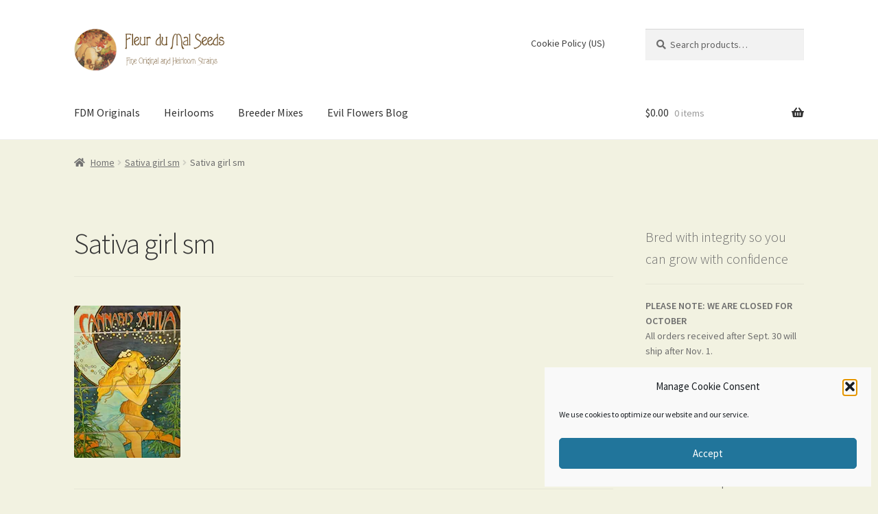

--- FILE ---
content_type: text/html; charset=utf-8
request_url: https://www.google.com/recaptcha/api2/anchor?ar=1&k=6LcJz08aAAAAAIu54uJ9QO3HSeUB7nvVjROQpzTl&co=aHR0cHM6Ly9mZG1zZWVkcy5jb206NDQz&hl=en&v=PoyoqOPhxBO7pBk68S4YbpHZ&theme=light&size=normal&anchor-ms=20000&execute-ms=30000&cb=9z2w6bl8cmwu
body_size: 49400
content:
<!DOCTYPE HTML><html dir="ltr" lang="en"><head><meta http-equiv="Content-Type" content="text/html; charset=UTF-8">
<meta http-equiv="X-UA-Compatible" content="IE=edge">
<title>reCAPTCHA</title>
<style type="text/css">
/* cyrillic-ext */
@font-face {
  font-family: 'Roboto';
  font-style: normal;
  font-weight: 400;
  font-stretch: 100%;
  src: url(//fonts.gstatic.com/s/roboto/v48/KFO7CnqEu92Fr1ME7kSn66aGLdTylUAMa3GUBHMdazTgWw.woff2) format('woff2');
  unicode-range: U+0460-052F, U+1C80-1C8A, U+20B4, U+2DE0-2DFF, U+A640-A69F, U+FE2E-FE2F;
}
/* cyrillic */
@font-face {
  font-family: 'Roboto';
  font-style: normal;
  font-weight: 400;
  font-stretch: 100%;
  src: url(//fonts.gstatic.com/s/roboto/v48/KFO7CnqEu92Fr1ME7kSn66aGLdTylUAMa3iUBHMdazTgWw.woff2) format('woff2');
  unicode-range: U+0301, U+0400-045F, U+0490-0491, U+04B0-04B1, U+2116;
}
/* greek-ext */
@font-face {
  font-family: 'Roboto';
  font-style: normal;
  font-weight: 400;
  font-stretch: 100%;
  src: url(//fonts.gstatic.com/s/roboto/v48/KFO7CnqEu92Fr1ME7kSn66aGLdTylUAMa3CUBHMdazTgWw.woff2) format('woff2');
  unicode-range: U+1F00-1FFF;
}
/* greek */
@font-face {
  font-family: 'Roboto';
  font-style: normal;
  font-weight: 400;
  font-stretch: 100%;
  src: url(//fonts.gstatic.com/s/roboto/v48/KFO7CnqEu92Fr1ME7kSn66aGLdTylUAMa3-UBHMdazTgWw.woff2) format('woff2');
  unicode-range: U+0370-0377, U+037A-037F, U+0384-038A, U+038C, U+038E-03A1, U+03A3-03FF;
}
/* math */
@font-face {
  font-family: 'Roboto';
  font-style: normal;
  font-weight: 400;
  font-stretch: 100%;
  src: url(//fonts.gstatic.com/s/roboto/v48/KFO7CnqEu92Fr1ME7kSn66aGLdTylUAMawCUBHMdazTgWw.woff2) format('woff2');
  unicode-range: U+0302-0303, U+0305, U+0307-0308, U+0310, U+0312, U+0315, U+031A, U+0326-0327, U+032C, U+032F-0330, U+0332-0333, U+0338, U+033A, U+0346, U+034D, U+0391-03A1, U+03A3-03A9, U+03B1-03C9, U+03D1, U+03D5-03D6, U+03F0-03F1, U+03F4-03F5, U+2016-2017, U+2034-2038, U+203C, U+2040, U+2043, U+2047, U+2050, U+2057, U+205F, U+2070-2071, U+2074-208E, U+2090-209C, U+20D0-20DC, U+20E1, U+20E5-20EF, U+2100-2112, U+2114-2115, U+2117-2121, U+2123-214F, U+2190, U+2192, U+2194-21AE, U+21B0-21E5, U+21F1-21F2, U+21F4-2211, U+2213-2214, U+2216-22FF, U+2308-230B, U+2310, U+2319, U+231C-2321, U+2336-237A, U+237C, U+2395, U+239B-23B7, U+23D0, U+23DC-23E1, U+2474-2475, U+25AF, U+25B3, U+25B7, U+25BD, U+25C1, U+25CA, U+25CC, U+25FB, U+266D-266F, U+27C0-27FF, U+2900-2AFF, U+2B0E-2B11, U+2B30-2B4C, U+2BFE, U+3030, U+FF5B, U+FF5D, U+1D400-1D7FF, U+1EE00-1EEFF;
}
/* symbols */
@font-face {
  font-family: 'Roboto';
  font-style: normal;
  font-weight: 400;
  font-stretch: 100%;
  src: url(//fonts.gstatic.com/s/roboto/v48/KFO7CnqEu92Fr1ME7kSn66aGLdTylUAMaxKUBHMdazTgWw.woff2) format('woff2');
  unicode-range: U+0001-000C, U+000E-001F, U+007F-009F, U+20DD-20E0, U+20E2-20E4, U+2150-218F, U+2190, U+2192, U+2194-2199, U+21AF, U+21E6-21F0, U+21F3, U+2218-2219, U+2299, U+22C4-22C6, U+2300-243F, U+2440-244A, U+2460-24FF, U+25A0-27BF, U+2800-28FF, U+2921-2922, U+2981, U+29BF, U+29EB, U+2B00-2BFF, U+4DC0-4DFF, U+FFF9-FFFB, U+10140-1018E, U+10190-1019C, U+101A0, U+101D0-101FD, U+102E0-102FB, U+10E60-10E7E, U+1D2C0-1D2D3, U+1D2E0-1D37F, U+1F000-1F0FF, U+1F100-1F1AD, U+1F1E6-1F1FF, U+1F30D-1F30F, U+1F315, U+1F31C, U+1F31E, U+1F320-1F32C, U+1F336, U+1F378, U+1F37D, U+1F382, U+1F393-1F39F, U+1F3A7-1F3A8, U+1F3AC-1F3AF, U+1F3C2, U+1F3C4-1F3C6, U+1F3CA-1F3CE, U+1F3D4-1F3E0, U+1F3ED, U+1F3F1-1F3F3, U+1F3F5-1F3F7, U+1F408, U+1F415, U+1F41F, U+1F426, U+1F43F, U+1F441-1F442, U+1F444, U+1F446-1F449, U+1F44C-1F44E, U+1F453, U+1F46A, U+1F47D, U+1F4A3, U+1F4B0, U+1F4B3, U+1F4B9, U+1F4BB, U+1F4BF, U+1F4C8-1F4CB, U+1F4D6, U+1F4DA, U+1F4DF, U+1F4E3-1F4E6, U+1F4EA-1F4ED, U+1F4F7, U+1F4F9-1F4FB, U+1F4FD-1F4FE, U+1F503, U+1F507-1F50B, U+1F50D, U+1F512-1F513, U+1F53E-1F54A, U+1F54F-1F5FA, U+1F610, U+1F650-1F67F, U+1F687, U+1F68D, U+1F691, U+1F694, U+1F698, U+1F6AD, U+1F6B2, U+1F6B9-1F6BA, U+1F6BC, U+1F6C6-1F6CF, U+1F6D3-1F6D7, U+1F6E0-1F6EA, U+1F6F0-1F6F3, U+1F6F7-1F6FC, U+1F700-1F7FF, U+1F800-1F80B, U+1F810-1F847, U+1F850-1F859, U+1F860-1F887, U+1F890-1F8AD, U+1F8B0-1F8BB, U+1F8C0-1F8C1, U+1F900-1F90B, U+1F93B, U+1F946, U+1F984, U+1F996, U+1F9E9, U+1FA00-1FA6F, U+1FA70-1FA7C, U+1FA80-1FA89, U+1FA8F-1FAC6, U+1FACE-1FADC, U+1FADF-1FAE9, U+1FAF0-1FAF8, U+1FB00-1FBFF;
}
/* vietnamese */
@font-face {
  font-family: 'Roboto';
  font-style: normal;
  font-weight: 400;
  font-stretch: 100%;
  src: url(//fonts.gstatic.com/s/roboto/v48/KFO7CnqEu92Fr1ME7kSn66aGLdTylUAMa3OUBHMdazTgWw.woff2) format('woff2');
  unicode-range: U+0102-0103, U+0110-0111, U+0128-0129, U+0168-0169, U+01A0-01A1, U+01AF-01B0, U+0300-0301, U+0303-0304, U+0308-0309, U+0323, U+0329, U+1EA0-1EF9, U+20AB;
}
/* latin-ext */
@font-face {
  font-family: 'Roboto';
  font-style: normal;
  font-weight: 400;
  font-stretch: 100%;
  src: url(//fonts.gstatic.com/s/roboto/v48/KFO7CnqEu92Fr1ME7kSn66aGLdTylUAMa3KUBHMdazTgWw.woff2) format('woff2');
  unicode-range: U+0100-02BA, U+02BD-02C5, U+02C7-02CC, U+02CE-02D7, U+02DD-02FF, U+0304, U+0308, U+0329, U+1D00-1DBF, U+1E00-1E9F, U+1EF2-1EFF, U+2020, U+20A0-20AB, U+20AD-20C0, U+2113, U+2C60-2C7F, U+A720-A7FF;
}
/* latin */
@font-face {
  font-family: 'Roboto';
  font-style: normal;
  font-weight: 400;
  font-stretch: 100%;
  src: url(//fonts.gstatic.com/s/roboto/v48/KFO7CnqEu92Fr1ME7kSn66aGLdTylUAMa3yUBHMdazQ.woff2) format('woff2');
  unicode-range: U+0000-00FF, U+0131, U+0152-0153, U+02BB-02BC, U+02C6, U+02DA, U+02DC, U+0304, U+0308, U+0329, U+2000-206F, U+20AC, U+2122, U+2191, U+2193, U+2212, U+2215, U+FEFF, U+FFFD;
}
/* cyrillic-ext */
@font-face {
  font-family: 'Roboto';
  font-style: normal;
  font-weight: 500;
  font-stretch: 100%;
  src: url(//fonts.gstatic.com/s/roboto/v48/KFO7CnqEu92Fr1ME7kSn66aGLdTylUAMa3GUBHMdazTgWw.woff2) format('woff2');
  unicode-range: U+0460-052F, U+1C80-1C8A, U+20B4, U+2DE0-2DFF, U+A640-A69F, U+FE2E-FE2F;
}
/* cyrillic */
@font-face {
  font-family: 'Roboto';
  font-style: normal;
  font-weight: 500;
  font-stretch: 100%;
  src: url(//fonts.gstatic.com/s/roboto/v48/KFO7CnqEu92Fr1ME7kSn66aGLdTylUAMa3iUBHMdazTgWw.woff2) format('woff2');
  unicode-range: U+0301, U+0400-045F, U+0490-0491, U+04B0-04B1, U+2116;
}
/* greek-ext */
@font-face {
  font-family: 'Roboto';
  font-style: normal;
  font-weight: 500;
  font-stretch: 100%;
  src: url(//fonts.gstatic.com/s/roboto/v48/KFO7CnqEu92Fr1ME7kSn66aGLdTylUAMa3CUBHMdazTgWw.woff2) format('woff2');
  unicode-range: U+1F00-1FFF;
}
/* greek */
@font-face {
  font-family: 'Roboto';
  font-style: normal;
  font-weight: 500;
  font-stretch: 100%;
  src: url(//fonts.gstatic.com/s/roboto/v48/KFO7CnqEu92Fr1ME7kSn66aGLdTylUAMa3-UBHMdazTgWw.woff2) format('woff2');
  unicode-range: U+0370-0377, U+037A-037F, U+0384-038A, U+038C, U+038E-03A1, U+03A3-03FF;
}
/* math */
@font-face {
  font-family: 'Roboto';
  font-style: normal;
  font-weight: 500;
  font-stretch: 100%;
  src: url(//fonts.gstatic.com/s/roboto/v48/KFO7CnqEu92Fr1ME7kSn66aGLdTylUAMawCUBHMdazTgWw.woff2) format('woff2');
  unicode-range: U+0302-0303, U+0305, U+0307-0308, U+0310, U+0312, U+0315, U+031A, U+0326-0327, U+032C, U+032F-0330, U+0332-0333, U+0338, U+033A, U+0346, U+034D, U+0391-03A1, U+03A3-03A9, U+03B1-03C9, U+03D1, U+03D5-03D6, U+03F0-03F1, U+03F4-03F5, U+2016-2017, U+2034-2038, U+203C, U+2040, U+2043, U+2047, U+2050, U+2057, U+205F, U+2070-2071, U+2074-208E, U+2090-209C, U+20D0-20DC, U+20E1, U+20E5-20EF, U+2100-2112, U+2114-2115, U+2117-2121, U+2123-214F, U+2190, U+2192, U+2194-21AE, U+21B0-21E5, U+21F1-21F2, U+21F4-2211, U+2213-2214, U+2216-22FF, U+2308-230B, U+2310, U+2319, U+231C-2321, U+2336-237A, U+237C, U+2395, U+239B-23B7, U+23D0, U+23DC-23E1, U+2474-2475, U+25AF, U+25B3, U+25B7, U+25BD, U+25C1, U+25CA, U+25CC, U+25FB, U+266D-266F, U+27C0-27FF, U+2900-2AFF, U+2B0E-2B11, U+2B30-2B4C, U+2BFE, U+3030, U+FF5B, U+FF5D, U+1D400-1D7FF, U+1EE00-1EEFF;
}
/* symbols */
@font-face {
  font-family: 'Roboto';
  font-style: normal;
  font-weight: 500;
  font-stretch: 100%;
  src: url(//fonts.gstatic.com/s/roboto/v48/KFO7CnqEu92Fr1ME7kSn66aGLdTylUAMaxKUBHMdazTgWw.woff2) format('woff2');
  unicode-range: U+0001-000C, U+000E-001F, U+007F-009F, U+20DD-20E0, U+20E2-20E4, U+2150-218F, U+2190, U+2192, U+2194-2199, U+21AF, U+21E6-21F0, U+21F3, U+2218-2219, U+2299, U+22C4-22C6, U+2300-243F, U+2440-244A, U+2460-24FF, U+25A0-27BF, U+2800-28FF, U+2921-2922, U+2981, U+29BF, U+29EB, U+2B00-2BFF, U+4DC0-4DFF, U+FFF9-FFFB, U+10140-1018E, U+10190-1019C, U+101A0, U+101D0-101FD, U+102E0-102FB, U+10E60-10E7E, U+1D2C0-1D2D3, U+1D2E0-1D37F, U+1F000-1F0FF, U+1F100-1F1AD, U+1F1E6-1F1FF, U+1F30D-1F30F, U+1F315, U+1F31C, U+1F31E, U+1F320-1F32C, U+1F336, U+1F378, U+1F37D, U+1F382, U+1F393-1F39F, U+1F3A7-1F3A8, U+1F3AC-1F3AF, U+1F3C2, U+1F3C4-1F3C6, U+1F3CA-1F3CE, U+1F3D4-1F3E0, U+1F3ED, U+1F3F1-1F3F3, U+1F3F5-1F3F7, U+1F408, U+1F415, U+1F41F, U+1F426, U+1F43F, U+1F441-1F442, U+1F444, U+1F446-1F449, U+1F44C-1F44E, U+1F453, U+1F46A, U+1F47D, U+1F4A3, U+1F4B0, U+1F4B3, U+1F4B9, U+1F4BB, U+1F4BF, U+1F4C8-1F4CB, U+1F4D6, U+1F4DA, U+1F4DF, U+1F4E3-1F4E6, U+1F4EA-1F4ED, U+1F4F7, U+1F4F9-1F4FB, U+1F4FD-1F4FE, U+1F503, U+1F507-1F50B, U+1F50D, U+1F512-1F513, U+1F53E-1F54A, U+1F54F-1F5FA, U+1F610, U+1F650-1F67F, U+1F687, U+1F68D, U+1F691, U+1F694, U+1F698, U+1F6AD, U+1F6B2, U+1F6B9-1F6BA, U+1F6BC, U+1F6C6-1F6CF, U+1F6D3-1F6D7, U+1F6E0-1F6EA, U+1F6F0-1F6F3, U+1F6F7-1F6FC, U+1F700-1F7FF, U+1F800-1F80B, U+1F810-1F847, U+1F850-1F859, U+1F860-1F887, U+1F890-1F8AD, U+1F8B0-1F8BB, U+1F8C0-1F8C1, U+1F900-1F90B, U+1F93B, U+1F946, U+1F984, U+1F996, U+1F9E9, U+1FA00-1FA6F, U+1FA70-1FA7C, U+1FA80-1FA89, U+1FA8F-1FAC6, U+1FACE-1FADC, U+1FADF-1FAE9, U+1FAF0-1FAF8, U+1FB00-1FBFF;
}
/* vietnamese */
@font-face {
  font-family: 'Roboto';
  font-style: normal;
  font-weight: 500;
  font-stretch: 100%;
  src: url(//fonts.gstatic.com/s/roboto/v48/KFO7CnqEu92Fr1ME7kSn66aGLdTylUAMa3OUBHMdazTgWw.woff2) format('woff2');
  unicode-range: U+0102-0103, U+0110-0111, U+0128-0129, U+0168-0169, U+01A0-01A1, U+01AF-01B0, U+0300-0301, U+0303-0304, U+0308-0309, U+0323, U+0329, U+1EA0-1EF9, U+20AB;
}
/* latin-ext */
@font-face {
  font-family: 'Roboto';
  font-style: normal;
  font-weight: 500;
  font-stretch: 100%;
  src: url(//fonts.gstatic.com/s/roboto/v48/KFO7CnqEu92Fr1ME7kSn66aGLdTylUAMa3KUBHMdazTgWw.woff2) format('woff2');
  unicode-range: U+0100-02BA, U+02BD-02C5, U+02C7-02CC, U+02CE-02D7, U+02DD-02FF, U+0304, U+0308, U+0329, U+1D00-1DBF, U+1E00-1E9F, U+1EF2-1EFF, U+2020, U+20A0-20AB, U+20AD-20C0, U+2113, U+2C60-2C7F, U+A720-A7FF;
}
/* latin */
@font-face {
  font-family: 'Roboto';
  font-style: normal;
  font-weight: 500;
  font-stretch: 100%;
  src: url(//fonts.gstatic.com/s/roboto/v48/KFO7CnqEu92Fr1ME7kSn66aGLdTylUAMa3yUBHMdazQ.woff2) format('woff2');
  unicode-range: U+0000-00FF, U+0131, U+0152-0153, U+02BB-02BC, U+02C6, U+02DA, U+02DC, U+0304, U+0308, U+0329, U+2000-206F, U+20AC, U+2122, U+2191, U+2193, U+2212, U+2215, U+FEFF, U+FFFD;
}
/* cyrillic-ext */
@font-face {
  font-family: 'Roboto';
  font-style: normal;
  font-weight: 900;
  font-stretch: 100%;
  src: url(//fonts.gstatic.com/s/roboto/v48/KFO7CnqEu92Fr1ME7kSn66aGLdTylUAMa3GUBHMdazTgWw.woff2) format('woff2');
  unicode-range: U+0460-052F, U+1C80-1C8A, U+20B4, U+2DE0-2DFF, U+A640-A69F, U+FE2E-FE2F;
}
/* cyrillic */
@font-face {
  font-family: 'Roboto';
  font-style: normal;
  font-weight: 900;
  font-stretch: 100%;
  src: url(//fonts.gstatic.com/s/roboto/v48/KFO7CnqEu92Fr1ME7kSn66aGLdTylUAMa3iUBHMdazTgWw.woff2) format('woff2');
  unicode-range: U+0301, U+0400-045F, U+0490-0491, U+04B0-04B1, U+2116;
}
/* greek-ext */
@font-face {
  font-family: 'Roboto';
  font-style: normal;
  font-weight: 900;
  font-stretch: 100%;
  src: url(//fonts.gstatic.com/s/roboto/v48/KFO7CnqEu92Fr1ME7kSn66aGLdTylUAMa3CUBHMdazTgWw.woff2) format('woff2');
  unicode-range: U+1F00-1FFF;
}
/* greek */
@font-face {
  font-family: 'Roboto';
  font-style: normal;
  font-weight: 900;
  font-stretch: 100%;
  src: url(//fonts.gstatic.com/s/roboto/v48/KFO7CnqEu92Fr1ME7kSn66aGLdTylUAMa3-UBHMdazTgWw.woff2) format('woff2');
  unicode-range: U+0370-0377, U+037A-037F, U+0384-038A, U+038C, U+038E-03A1, U+03A3-03FF;
}
/* math */
@font-face {
  font-family: 'Roboto';
  font-style: normal;
  font-weight: 900;
  font-stretch: 100%;
  src: url(//fonts.gstatic.com/s/roboto/v48/KFO7CnqEu92Fr1ME7kSn66aGLdTylUAMawCUBHMdazTgWw.woff2) format('woff2');
  unicode-range: U+0302-0303, U+0305, U+0307-0308, U+0310, U+0312, U+0315, U+031A, U+0326-0327, U+032C, U+032F-0330, U+0332-0333, U+0338, U+033A, U+0346, U+034D, U+0391-03A1, U+03A3-03A9, U+03B1-03C9, U+03D1, U+03D5-03D6, U+03F0-03F1, U+03F4-03F5, U+2016-2017, U+2034-2038, U+203C, U+2040, U+2043, U+2047, U+2050, U+2057, U+205F, U+2070-2071, U+2074-208E, U+2090-209C, U+20D0-20DC, U+20E1, U+20E5-20EF, U+2100-2112, U+2114-2115, U+2117-2121, U+2123-214F, U+2190, U+2192, U+2194-21AE, U+21B0-21E5, U+21F1-21F2, U+21F4-2211, U+2213-2214, U+2216-22FF, U+2308-230B, U+2310, U+2319, U+231C-2321, U+2336-237A, U+237C, U+2395, U+239B-23B7, U+23D0, U+23DC-23E1, U+2474-2475, U+25AF, U+25B3, U+25B7, U+25BD, U+25C1, U+25CA, U+25CC, U+25FB, U+266D-266F, U+27C0-27FF, U+2900-2AFF, U+2B0E-2B11, U+2B30-2B4C, U+2BFE, U+3030, U+FF5B, U+FF5D, U+1D400-1D7FF, U+1EE00-1EEFF;
}
/* symbols */
@font-face {
  font-family: 'Roboto';
  font-style: normal;
  font-weight: 900;
  font-stretch: 100%;
  src: url(//fonts.gstatic.com/s/roboto/v48/KFO7CnqEu92Fr1ME7kSn66aGLdTylUAMaxKUBHMdazTgWw.woff2) format('woff2');
  unicode-range: U+0001-000C, U+000E-001F, U+007F-009F, U+20DD-20E0, U+20E2-20E4, U+2150-218F, U+2190, U+2192, U+2194-2199, U+21AF, U+21E6-21F0, U+21F3, U+2218-2219, U+2299, U+22C4-22C6, U+2300-243F, U+2440-244A, U+2460-24FF, U+25A0-27BF, U+2800-28FF, U+2921-2922, U+2981, U+29BF, U+29EB, U+2B00-2BFF, U+4DC0-4DFF, U+FFF9-FFFB, U+10140-1018E, U+10190-1019C, U+101A0, U+101D0-101FD, U+102E0-102FB, U+10E60-10E7E, U+1D2C0-1D2D3, U+1D2E0-1D37F, U+1F000-1F0FF, U+1F100-1F1AD, U+1F1E6-1F1FF, U+1F30D-1F30F, U+1F315, U+1F31C, U+1F31E, U+1F320-1F32C, U+1F336, U+1F378, U+1F37D, U+1F382, U+1F393-1F39F, U+1F3A7-1F3A8, U+1F3AC-1F3AF, U+1F3C2, U+1F3C4-1F3C6, U+1F3CA-1F3CE, U+1F3D4-1F3E0, U+1F3ED, U+1F3F1-1F3F3, U+1F3F5-1F3F7, U+1F408, U+1F415, U+1F41F, U+1F426, U+1F43F, U+1F441-1F442, U+1F444, U+1F446-1F449, U+1F44C-1F44E, U+1F453, U+1F46A, U+1F47D, U+1F4A3, U+1F4B0, U+1F4B3, U+1F4B9, U+1F4BB, U+1F4BF, U+1F4C8-1F4CB, U+1F4D6, U+1F4DA, U+1F4DF, U+1F4E3-1F4E6, U+1F4EA-1F4ED, U+1F4F7, U+1F4F9-1F4FB, U+1F4FD-1F4FE, U+1F503, U+1F507-1F50B, U+1F50D, U+1F512-1F513, U+1F53E-1F54A, U+1F54F-1F5FA, U+1F610, U+1F650-1F67F, U+1F687, U+1F68D, U+1F691, U+1F694, U+1F698, U+1F6AD, U+1F6B2, U+1F6B9-1F6BA, U+1F6BC, U+1F6C6-1F6CF, U+1F6D3-1F6D7, U+1F6E0-1F6EA, U+1F6F0-1F6F3, U+1F6F7-1F6FC, U+1F700-1F7FF, U+1F800-1F80B, U+1F810-1F847, U+1F850-1F859, U+1F860-1F887, U+1F890-1F8AD, U+1F8B0-1F8BB, U+1F8C0-1F8C1, U+1F900-1F90B, U+1F93B, U+1F946, U+1F984, U+1F996, U+1F9E9, U+1FA00-1FA6F, U+1FA70-1FA7C, U+1FA80-1FA89, U+1FA8F-1FAC6, U+1FACE-1FADC, U+1FADF-1FAE9, U+1FAF0-1FAF8, U+1FB00-1FBFF;
}
/* vietnamese */
@font-face {
  font-family: 'Roboto';
  font-style: normal;
  font-weight: 900;
  font-stretch: 100%;
  src: url(//fonts.gstatic.com/s/roboto/v48/KFO7CnqEu92Fr1ME7kSn66aGLdTylUAMa3OUBHMdazTgWw.woff2) format('woff2');
  unicode-range: U+0102-0103, U+0110-0111, U+0128-0129, U+0168-0169, U+01A0-01A1, U+01AF-01B0, U+0300-0301, U+0303-0304, U+0308-0309, U+0323, U+0329, U+1EA0-1EF9, U+20AB;
}
/* latin-ext */
@font-face {
  font-family: 'Roboto';
  font-style: normal;
  font-weight: 900;
  font-stretch: 100%;
  src: url(//fonts.gstatic.com/s/roboto/v48/KFO7CnqEu92Fr1ME7kSn66aGLdTylUAMa3KUBHMdazTgWw.woff2) format('woff2');
  unicode-range: U+0100-02BA, U+02BD-02C5, U+02C7-02CC, U+02CE-02D7, U+02DD-02FF, U+0304, U+0308, U+0329, U+1D00-1DBF, U+1E00-1E9F, U+1EF2-1EFF, U+2020, U+20A0-20AB, U+20AD-20C0, U+2113, U+2C60-2C7F, U+A720-A7FF;
}
/* latin */
@font-face {
  font-family: 'Roboto';
  font-style: normal;
  font-weight: 900;
  font-stretch: 100%;
  src: url(//fonts.gstatic.com/s/roboto/v48/KFO7CnqEu92Fr1ME7kSn66aGLdTylUAMa3yUBHMdazQ.woff2) format('woff2');
  unicode-range: U+0000-00FF, U+0131, U+0152-0153, U+02BB-02BC, U+02C6, U+02DA, U+02DC, U+0304, U+0308, U+0329, U+2000-206F, U+20AC, U+2122, U+2191, U+2193, U+2212, U+2215, U+FEFF, U+FFFD;
}

</style>
<link rel="stylesheet" type="text/css" href="https://www.gstatic.com/recaptcha/releases/PoyoqOPhxBO7pBk68S4YbpHZ/styles__ltr.css">
<script nonce="iMMpnQRayq27VYww7qQ7QA" type="text/javascript">window['__recaptcha_api'] = 'https://www.google.com/recaptcha/api2/';</script>
<script type="text/javascript" src="https://www.gstatic.com/recaptcha/releases/PoyoqOPhxBO7pBk68S4YbpHZ/recaptcha__en.js" nonce="iMMpnQRayq27VYww7qQ7QA">
      
    </script></head>
<body><div id="rc-anchor-alert" class="rc-anchor-alert"></div>
<input type="hidden" id="recaptcha-token" value="[base64]">
<script type="text/javascript" nonce="iMMpnQRayq27VYww7qQ7QA">
      recaptcha.anchor.Main.init("[\x22ainput\x22,[\x22bgdata\x22,\x22\x22,\[base64]/[base64]/MjU1Ong/[base64]/[base64]/[base64]/[base64]/[base64]/[base64]/[base64]/[base64]/[base64]/[base64]/[base64]/[base64]/[base64]/[base64]/[base64]\\u003d\x22,\[base64]\\u003d\x22,\x22QylxwrFaw5NUAsKQXMKAdTw+IAHDicKiZhkNwrURw6VTOMORXmYywonDowZew7vCtU1gwq/CpMKHehNSdGkCKyAxwpzDpMOGwqhYwrzDrnLDn8KsGMKjNl3DtcK6ZMKewpXChgPCocOyXcKoQkTCpyDDpMOXOjPClCrDl8KJW8KQE0shWGJXKFXCtMKTw5sOwoFiMAJPw6fCj8K3w6LDs8K+w5fCtjEtK8OlIQnDrQhZw4/Co8ORUsONwrHDjRDDgcK+wrpmEcKzwqnDscOpRxwMZcKHw5vConc1SVxkw6rDnMKOw4Msby3Cv8K6w43DuMK4wpLChC8Iw4h2w67Dky7DmMO4bElxOmE/w6VaccKTw4VqcEPDvcKMwonDoEA7EcKXHMKfw7UBw4x3CcKrB17DiBIBYcOAw59Owo0Tem14wpMiVU3CohbDmcKCw5VpOMK5en3DtcOyw4PCthXCqcO+w6vCjcOvS8OfM1fCpMKuw4LCnBc4XXvDsVTDhiPDs8KHZkV5e8KtIsOZEFo4DDo6w6pLQA/Cm2RAB2NNB8OQQyvCr8OAwoHDjhkZEMOdayTCvRTDp8KhPWZiwrR1OVrCn2Q9w7/DggjDg8KDcTvCpMOLw5QiEMO5P8OibFPCjiMAwo7DhAfCrcKGw5nDkMKoBEd/[base64]/DqcKbA0VFesOZOMKNwoDCuD/ChD8VKnNwwrfChUXDsUbDnX5GLwVAw5HCkVHDocO6w7oxw5pfdWd6w4AGDW1KCsORw50aw5sBw6Nhwr7DvMKbw5vDkAbDsATDlsKWZElbXnLCpsOCwr/CukHDlzNcdhLDj8O7ecOIw7JsSsKqw6vDoMKFLsKrcMO8wpo2w4xPw6lcwqPCmFvCllozZMKRw5NGw5gJJGp/wpwswpfDosK+w6PDkUF6bMKPw4fCqWFqwq7Do8O5ZsOrUnXCgD/DjCvCkMKhTk/DicOIaMORw7xVTQI5UBHDr8OOfi7Dmk4SPDt6JUzCoVXDl8KxEsOYNsKTW0jDlijCgB/DlktPwpwtWcOGTMOvwqzCnmsEV3jCnMKuKCVUw6huwqoVw58gTiYEwqwpEX/CoifClVNLwpbCmsKfwoJJw4zDvMOkakseT8KRVcO+wr9ic8Oiw4RWMlUkw6LCtSwkSMO6YcKnNsOFwrsSc8KLw4DCuSsHGwMAUMOBHMKZw7Q0LUfDjlI+J8Ofwq3DllPDpD8mwq7DvT3Cv8Kmw4DDhRYecF8MP8Owwpk/K8KXwqLDkcKswrHDgR0nw71bXlpcP8OLw7nCm38DTcKwwqPCgnh9JWrCuhgvbsOlJcK7TzDDqsOZM8KYwpQyw4PDuBvDsCYDEwRFBFfDiMOJOVPDu8KIKcK5EE8VH8Kmw6pCbsKywrFDw5XCpjHCv8KaQTrCljfDsFjDmcK2w71QPcKhwq/DncOxGcO7w7/DtMOgwqVEwr/Du8K1GDsCw7PDhUsuUDnCssOtA8OVAissZMKuOcKyUm41w583MCXCpU/Dg2XCscK3L8O8NMK5w6lKT2pIw59XIcOedjQtSWDCucOMw4cBLE4IwopAwrjDshPDjMKkwpzDvW5vAD8ZeEkew7Ftwp11w6UMJsOnQMKRU8KZZXw+LT/[base64]/CncKmL8Oqw67DkSFew4nCsWsuwrDDhQvDnQ97AsOGwpAjwrdcw5nDp8KowonDoEAhdyjDk8K9fH0cIMKgw4Q6DWTDjsOBwr3CiTpLw7c5UmETw5guw4HCqcKowpsQwpLDhcOLwotqwpISw4xFMAXDhUk/[base64]/[base64]/[base64]/fgTCrwbChsKlD8OCwq9xXCgnfMOowrfDvC/[base64]/CkTVlwrjDsMOGasKpwqlEwqx0F8KUw5RcRVjCsMKvwrRjfMOECTrCqcKMTDppKEgFSjvCmDx1bUDDmcKxVxJ5ZcKcZ8Kgw5nDuXTDrMOPwrQqw5jCkEvCkMKHPkbCtsOqScK9JGLDpkbDm35gwrxxw5dUwpPCs0jDo8KlRFzClcO2OG/DkCjDj2k3w5LDpCt6woVrw4XCj1kOwr4PbcOvJsOIwp/[base64]/DkcKcUMOdw7kZwqZBw7/CnsOhSsK7woxlw4/[base64]/CqAQfwoLDk8O6w7pNw7fDnC9Dw4rCusKoUsO+CkMkU1B2w6HDtBbCgmRnVjXDusOkUsKwwqYsw48EMsKRwrrDlx/Dhwhgw68vaMOpbcKyw5nClG9LwqBmcSbCgsKLw6TDgR7DqMOxwroKw6s8CAzCuVMnLnjCqizDoMKWHsOQKMKGwo/CqcOkwoNAEcOEwoB8elfDgMKOYQnDph1gNGbDqsOdw5bDjMO9wqh5w5rCmsKEw6ZCw4N3w6g5w7fCniVHw4cMwp8pw54QZcO3XMOTacKjw4okMcKewpNDSsONw4McwqBzwro/wqfCl8OgBcK7w7TDlhFKwpBNw5EFdDxTw47DpMKcwq/DkzLChcOQGcKWw5g/LcKBwqFTXibCqsOswojDoDTCssKAPsKuw7vDjWvCv8K7woILwrnDnmJIUFRWVsOMwqtBworCo8KPc8OGwonCr8Kkw6bCucOKNAcBAcKPTMKeUgAiLGnCsTF4wrgSE3LDrMK+P8OGfsKpwpQMwrjCkj5/w6/DkMOiRMOHOVzDrcKnwqcmSgvCl8KfQmx6wqElS8Oew58Tw4bCnw3CswbDmTzDhMOGFMK7wpfDljvDjsK3wrrDpm5bCsOFe8O4w7nCgm7Dp8O4d8K4w5DCj8K9KURfwpPCunbDsRXCrnFfW8OlWV5fFsK2w5HCisKcR3vDuwrDnBTDtsK1w7Vyw4o3fcKEwqnDusO/wq9/woZyA8OXC1lLwqojWG3Dr8O7A8Otw7jCkEACIiDDpAHDtsKow5HCv8ONwpzDpSolw4bDnErClcOIw7MYwqHCsidnRMOfDcKyw6bDv8K/[base64]/[base64]/Do13CuyXCkVjCt37CocKQGhsSwpFnw60GLMKuZcKKIihVIAnCuD/DjjTDo3fDu1jClsKWwpldwpvClsK2DnDDhjXCmcKwJC/Cs2rDssKzw5E3FMKYOGUmw4fCgknDqRDDvsKQBcKiw7XDnThFW1vCvXDDnnzCinE9RCHCi8K0wrcRw5PDu8KufBHCjzRnNS7DpsK9woPDjm7Co8OfOSvCksOORlwTw4xqw7LDm8KPc2zCo8OyOT8PW8KCFVLDnl/DgsK0Dn/CmCswA8K/[base64]/[base64]/DoWp4wqLCu8O4w40HIjPDicOaJcODw7MHCsOkw6XCssORw73CqsOBRcO8wprDisKxXQMbFzVLMFwpwqMgejtqBCI1AMKiO8KeRXTDkMO8DDk1w53DnR/CtsK2G8OBCcOWwqLCrUZxRTFsw7RuAcKcw7EJGMKZw7HCjknClgADw7jDmERHw7UsCmZCw4TCvcONMEDDm8KYFsKnS8KKd8OOw43CpWHCkMKTCMOkekDDtH/CmsO0w5vDtD1wd8KLwox5aisQWkDCs2IVZcK8w656woQaMRXDlHPCn1U1wopowo/DmMOUw5zDssOMIAZRw4VEYMOeSwsaAzTDlVQFc1VYwoIzOlwLCBN2Z2MVHTE/wqhAA2PDsMK8asOnw6TDkx7Ds8KnBsOEdCxIwpzDvsOCHRwPwrgrTMKbw7bCpFfDmMKWbgnCicKNw7bDkcO9w5gew4TCiMOAWHURw5/CsFPClhzCv3MyFCE3XSsMwojCp8KwwqgOw6LCgcK5TWHCvsKhQkXCplbDsDPDviZRw6A1w5/CnzpswoDCgwZMAXjCiQQ5HEPDmR8Bw5zDqsO6NsOCw5XCrsKFD8OvAMKfw5smw5R6wrfDmSbCjilJwrjCqwlGwpTCvwPDq8OTFMO9SnRGG8OBPx8YwpLDocOxw6NdT8KBVnbCoQvDrTHCk8KJOFNLLcO8w5TDkTrCsMOjwrTDoGFXVj/CgMOhw6bCo8OxwoHDuyBGwpTDpMOIwpRVw7cDw5gIOmwjw5/DrcKvBxzCoMOmcxvDtmnDjsOHEkhjwqcFw4pAw4dGwo/Dmwsqw58FK8OCw700wqDCiiZ+W8OQwq/DpMOseMK1dgtWcnIXVA/CkcO6WMOOF8Orw6ZyQcOGPMOYZcKrOMKLwoLCnwzDghtpGyLCusOCSQnDhMO0w7nChcOYUgnDm8O2dA59WVXCvHVGwqrClsKxaMOYecOww4jDgTvCrWtww4zDpcKPAjrCuFc7eQvCs0ERJCdLXVTCqm11wp42wq8/WTNtwrxuH8KSd8K3LcOOwoLCi8KEwonCn03CnR1Ew7Npw5ITdCTCmUnCqk0qM8ORw68uRFPCosOJQcKUA8KKTcKcPcOVw6nDg2bChUPDnEwxKcOuN8KaLMOUw6QpLj8pw5xnSwQTecOHbBUpDsKTbXEEw7DCnCMyOxITK8OywoJBaU/[base64]/w4jClcOLwpt6w5NeCMKKw4PCqnHDh8KhwrTCmMKqwr1rw4xWJwLDoxkjwqxnw5ApKRXCgWoTA8O3VDELUSnDucKmwr3DvlHCpMOIw5t0OsKqZsKMwocNw6/DpsK+cMKFw4csw40Ww7psXlvDoiljwpAuwohswrfCsMO5csOpwr3DjmkQw4grH8OnUmrDhjFQw41uLUl7wo7Dt3hiWcKBSsKKZ8KlJcOTbGbCggvDgcOcP8KRJE/CgXnDmMOzN8Olw6JydcOGVcKPw7fCmMOww5Q3WMOSwrvDgSbCnMONwovDvMOEA0gbHQHDk0zDhw4vBcKQXCPCusK2wrU/[base64]/DrBtbwpLDhcO4K1TCmgbCn8O3HMKpcMKJSMOowojCr3sVwoUywpbDjn7DgcOhPMOOwrzDm8Ozw5Amwqpbw6ITNyjCmsKaIcKYKcOhd1LDo3nDjcK/w4/DgVwywrF9wo3DvcOswoZ3wrPDvsKsAMK2Q8KDYcKYClXDolM9wqbDrHhTdS/CocOOcjFHAcOwLcKvw6Q1QmjDo8KvJcODUAbDrUbCscK/w7fClkZPwpIMwp4Pw5vDhyDCrsKQQAsgwqJHwrvCisKZw7XClsOEwostwrXDtsKZwpDDi8KwwoXCuxfCgUATLhQ7w7bDv8O7wqNBRQVWdCDDrhsZA8Kdw5Efw5rDvMKEwrPDhcOZw6AYw6wGD8O7w5IHw4lEBsObwpPCin/[base64]/Cn0MDwqXCsMKzwrPCgmHCjMOAw63CscKuwrpewqs/LcKjwpjCi8KLMcOfa8OWwpfCkMKnI3XClW/DlFfCgMKWwrp1NBliJ8OBw78XCMOYw6/DgcKdXW/DmcORZcKSwpTCtsKWEcK7EQYqZQTCscOtecKJbWh9w7PCqXofYcOESykXwqPDr8OqZ0fChcK9w6hjHMKpTMOyw5VLw5JHPsOgw4NGbwh8VV5CcnjDkMK2DMKKbG3DqMKaccKaRkUQw4DCi8ObW8OFRwzDsMOFw5UeF8Klw5Jgw4E/eyZuKcOOJFnCryjCoMOeO8OdAwXCnMO0wodNwo5uwqnDmsOmwp/DiXRAw6MAwqtmUMKUH8OKbW0SDcKCw47CrwVrXVLDpsOscRhbBMK2WwMRwpJdS3TCh8KPa8KVAj7DrlTCs147GcOFwoAKfQ8Rf3rDlMO6E13CusO6wpsGDMKPwoLDv8OTZsOWT8KPwpPCnMK5wo/Dgj5Aw5DCuMKpaMKWd8KpfcKvDSXCvXPDqsKIOcKXEmk9wpM8woLCvW/Co3YvO8OrJk7CmQ8jwrgJUGPCvDbCg23Co1nDr8O6wq3DjcOGwrTChB/[base64]/[base64]/LHhEw4PCmMKNw7/CsF8kw5fDlcOoMSXCl8Oaw6HDo8O7wo/CiWjDmsK5fMOvH8KVwrjCr8O6w4TCs8Ksw4nCosK+wrNgbiAywo/DrkbCjThnccKLW8KjwrzDisOfw68Bw4HChsKhw79YVXAUEXRBwrFVw4vDk8OCZcOVLgPCicKTwobDn8OHfsOCXMODOsKResK/[base64]/DsmHDn8Kub8KGHmIhw5TCmMOzPl9wW8KdXBc0wp4Iwp8qwrc/b8O8LnDCrsKCw40JbsKDNSpYw4ESwpjCrT9ufsOiL2HCtMKPGmvCmMOmPjJ/wptIw4kwc8Kpw7bCjMO0HMKGLi8rw7/CgMOZw4knJcKSwqgKw7fDlQ1cdMOmbAzDrsOteArDkVnCpFjCu8KXwqrCpsKsLWDCj8O7BlMbwogRNDtvwqAYS3jDnRnDiyIzG8OMWsKHw4zChljDq8O0w7jDkETDjWDDs1TClcKWw49yw4hJBWIzLMKWw43Cmy/CpcKWwqvCqz5NE1oAQGHDgRBmw4TDlXdowrtwdAfCgsOpwrvDk8OGZCbDugHCjcKjKMOeBXYkwojDoMO/wpLCkk5tCMOwFsKDwrnDhVTDuRnDt1XDmA/ClSYlU8KdFAZgBxZtwoxCQ8O6w5ELc8KycxcwVlbDoAHDl8K6ARrDrxFEE8OoCXfDlMKeMFbCr8KKScKFKVsQw63CsMKhJw/CgcKpUxjDuRgewpllw7kwwrwvw51wwpkhOFDDoX/[base64]/DgjFhw5tUGBcabUtmwotIXsKMw4zCsUvCj8O3AEHDsCbCvj3ChlBSM3g7Xi8sw61/[base64]/CscOBMh8nwp8kSMK0ZA/CkU7CnsKSwo06JlU8w5FCw4VrC8OJEMO6w44JU15DZx7CpMOXesOOXMKwNMOHw6UywoEawpnCs8Ktw6dPEkLDjcOMw4kfBTHDlsOEw6TDisOtw7xZw6ZLZBLCuAPCg2DCpsOVw7/[base64]/dg1cw6lGEg9nKMKEWsK8GGrCojvDpsOVw6w9wqh9b0Jaw5c5wqbCmj/[base64]/CocOVw5x9IcOTNMK6wqpkw5lQdE/[base64]/CncO+EU7CiBhJwrEUwqhnw5pECQkzw6rDhcKwVDvDrxIowqrCgTBpdsKyw4DCgcKJw6xEw4AwdMOpNyTDojjCkUt9AMOcwqZHw4vChnVYwrcwfcKzw73DvcKGKj/Dik90wq/CtW9owrhEannDhHvClsKqw4TDgHvCqjTClihAacOhwqTCvsKmw5/CuA0ew6HDtsOiegjCr8OYw5XDscODEj5Rwr/Chw0KY0gIw57Dh8OLwobCqll5LHPDjRzDsMKfKcKvNFJfw53Dj8KVCcOBwpVGw7hBw5zCgWrCkl4ZMy7Dn8KEXcKYwo80w5/[base64]/VgHDuMOFBMOofhVLwqvDqyLDqcO9Rn8mQsORwqzDskYWwpTDicKiw4gNw6HDpyNZMcOuQMOPIjHDgsK8fhd6wr0yI8KrIxvCp31kwpwVwpIbwrdbbCLCuBjCnVHDmHnDvzDDmcKQBQlRLBhiwo/Dt2INw7/Cn8OSw60SwpvDh8OqQEUlw4Jpwr8VUMKVIWTCpmjDmMKfNXtiHnzDjMKWWhzDqCgVw4kZwrkAAEtsNmzDqsO6eEPCmcOmQsKXNcKmwpt9LcKoaXQlw4rDsS3DmBsOw5sRTRhxw7twwo3Dk1/DjDdmCkhzw5rDpsKNw6d7wpkjAsKrwowgw5bCtcOOw6jCnDzDjcOBwqzCimMMEhXCrsOfw7VhI8Osw65tw5vCuDZww5NPCX1iLMOJwp9Pwo/DvcK8w45lV8KpCcORUcKDOGoFw6wvw4PCtMOvw5/CtATCjht7IkIZw4HCnzEzw7pJL8Kvwrc0bsKPLD90N1w3fMKjwqDCrAsKIMKLwqJYW8KUJ8KhwozDkVE9w43DtMK/w5Nuw7U5ZcOJwo7CsyDCgcOTwr3DrcOTGMKyYDbDoS3CujzCm8OBwqPDsMOMw59Yw7gAw6LDjBTDpsKuwqbCgw/DocKiIFgKwpkSw50xWcKuwp0gfcKJw5rDiiDDlGXDoyY+w5FIwqvDphjDs8Kic8OywovCscKVw407GRzDgCBhwphowr8HwoF2w45sP8OtOz/Ct8OOw63CrMKnREhKwr1faAZcw4fDjnnCnHQXeMOULHPDgnfDgcK6wprDsEwjw5DCoMKUw6kHPMKawr3Dg0/DsUjDgUMOwojCozDDrlsuXsOAPsOxw4jDo3zDg2DCncKgwqErwqZSBMOkwoAHw404eMK2wqkWAsOWSllvP8OIG8O5cSxGw5c5wr/Cp8KowpRgwqnCuQ/[base64]/Ck0MZEQctwpHCjx4iCEHDiRXDpcK8CsOJdk3ComB+acKwwpXClyJNwqvClSjCuMOzU8K5KXUgWcKAw64sw78HRMKpQcO0E3nDtsKFbEM2woLCu1hKCsO0w53CqcOww4zDgMKEw7Vtw54+wqJzw5lrwp3CpHYzwpxxLVvCqMO4c8Ksw4pGw5TDqyB3w51Yw4/DnnHDnxnCm8KhwrtUfcOlFcK3ODLCr8KYc8KSw7hNw6jCvgpwwpgaL3nDvDlWw6EUFDZCe0XCn8O1woLDuMOfcgJDwp/[base64]/w7/DvMOPHsOgwpHDjCrCksKkS0fCkmtow5dkwpVowotAfcOgLnArdBYxw5YAKB/[base64]/wrYVwrMnLsOzRiDClMO3wpPChMOVwojDoUMQw5HDnwciwpALRzrCi8O8KghgCCEkGcOhTMOgNHV4fcKSw4fDvWRewqo8WmPDnm0Yw47CrmXDs8KqBjRZw7HCs1dTwp/CpClJRV3DgDLCrD7CrcOJwojDgcOIbVzDlhzDrMOsWCxHwpHCillkwpkEU8KQNsOmZBZawo8eZ8OfAzc/wq8bw57Ds8KjQcK7TRfCtFHCn2fDrGrCg8ODw5XDoMO8wqczRMOAOCYAQ10JQVvCsmDClA/Cr3PDvUUuHsKSH8KZwpHCpRPDlXzDjsOAYRDDk8KIKMOFwovCmsOkVcOmGMKFw40CJ38Gw6HDr1PCpsKTw7/[base64]/Dk8Oxw63CgzLCmwZsUg8dHEzCjELCvcKPWWhzwpHCpMKzcDAhB8OZdloKwoBBw7xdHsOFw7rCsBItwosCCXPCtjzClcO/w5QJfcOjDcOYwqs9RA7CusKlwpzDicKNw4rCvMKoOx7CtsKCS8Ovw4VHYVFhfSjCscKWw6jDqMKowpzDly0vAGJcVgnCmsKwUcODfMKdw5TCicOwwqpJS8O8asK5w6DDnsOtwqzDgiBXFcKJEwk0I8Kpw5M+XcKdcMKvw5HCssKWZRZbE2rDjsOBesKwFmQvd1/DgcO9U10KGyEzw54xw4kbWMObwrprw43DlwtedVrClMKtw78bwpsbeQ8Gw7PCscK2GsK9CTDChsO2wovCgcKgw4nCn8Otw7nCoiPDr8KwwpsiwofCuMK9FSPCoyRIbMKfwprDqsKIwrkDw5lBdcO6w74MKsO2WcOBwrDDoDU8wpHDi8OaC8KowoR2DFc/wrxWw5rChcOewqTCvSvClMO7TxTDmcKzwrbDs0A3wpZdwq5JecKbw4A/wr3CqgYRbxZGwqfDsG3CkFgmwrYAwqjDtcKdIcKpwoMDw6EsWcOzw78jwpA6w4PDg3zCusKiw7h9OAhvw4ZpPEfDr2rDkllzKxx7w5JWAmJywpM6LMOYdMKMwo/DlnrDtcOawqfDlsKPw7hWUynCjmBJwq5EF8OWwpzCtF5iGHrCqcK4JMOIBjoww6jCn3rCj214wo9sw7/[base64]/DuVBqwotzw6Ubw6UzY3XCucKyYsO1wpbCrcOlwr9UwrFHURwYDCVvWUrDtxEDZ8O5w7bCjhYcGAbDlBEuW8KIw43DgsKmW8Onw65gwqkUwrvClVhBw7JUYzxySyt4HsOeFsO0woVhwoHDicKIwr0VLcK+wr9NJ8OVwpJyLiAaw6s+w7/[base64]/[base64]/DiMK6HDHDusKVw6zDpUzDpcKQw4IObMKIwpZlVxLCqcKfwp3CjmLCpQLDi8KVCF3CqMKEfUHDosKlw4Aawp/CnzNLwr/CsnzDpTDDl8Ojw7vDiHApwr/DpcKGwpnDm3HCv8Kgw57DgsONccOIMxIlN8OLWmtQAUdxw4Q7wp/DvkLCnyfDnsOsLgbDgTbCm8OZLsKNw4/CoMO7w40Xw6fDunDCh2QXZkIAwrvDoE/DlcKnw7nCmMKPesOaw7kJfiQTwoEkPgFeAh5zHMOsF03DusK/RCUuwqkzw7/DrcKdTcK8RiLCqzlew6UkLGjCkmUcW8Okw7DDpUHCr3RGcMO0dAdRwojCl2gAw4UWZMKowqzDhcOSecOEw6DDhQ/CpFB7wrw3wonDtMO0wpVODcKaw7DDocKww5RyCMKITcO1CUfCpTHCgsKtw5JOc8OyHcK5wropBsKKw73ChV5qw4PDpyPDmz8aBSl4wpEvRsKcw5TDim/DusKYwqDDkw4GJsOdfsKzDWvDjTjCsT1qBSDDr194McKCAgzDpsOgwpxREwnCjWTDiTHCmcOzBsKAYsKKw5zDkMKGwqgyF2VqwrPDq8O8KcO+NQYMw7omw4LDpiEHw6PCk8KxwqHCo8O+w6lMPF9wBMOAf8K2wpLCicKTDVLDqsKLw4dFV8KewoxHw5AKw4/[base64]/DiSPCtcOIw7JlwpzDvsKAw55mDEoGWMOKwqzDjgLDtTvCjcOWfcObwrzCoVjDpsKMfMKCwp8fOkB5X8O/w44PI07DqsK/BMKOw5vCo2Ijen3CtQNzw79cwq3DvFXCnAABw73DicKHw4kdw6/[base64]/[base64]/DmcKjw5rClcK5woJkd8Knw67Dm08IE8Kgw617bE8XQcOIwrERJgAsw4ouw4c0w57DkcOtw5s0w6dTw6DDgj1QWMKnw7fCv8KXw4fDnSDDgcK0c2g4w4UjEsKmw6gVBE/ClFHCmXEew7/DnSbDvxbCq8KkTMObwplew7HClkfCgT7CuMKiGnPDg8OEZcOFw4rDoi8wP23DucKKQVrCmys/w7/Di8OrVW/Dv8KawokGwpRaN8KzccO0YHHCqC/CrwU4w715fn/Dv8KMw7fCmsKww43CgMOewpwOwrx8w5rDp8Ovwp/CnsO3woAow5XDhjjCgGsnw6HDv8Kpw6/Dj8OdwqnDoMKfMTLCnMKXcWEyCMKTcsKHDwDDucKAwqhHwozCoMOAworCiRFhFsOQFcOgwrDChcKbHy/DoRNuw6fDmsKWworDgcORwpB4w6JbwonDksO9wrfCksKJP8OxWDXDn8KFP8KHU1/DusOkGlzCmMOncXDCgsKFTMO7TMOlwpYdw5I6wrlrwrvDjwfCnsOVesKZw5/[base64]/CgyplDSs5wp4nwoXChADDlC7DiAZwwojCskDDvGBFwp8Lwp7DiXXDuMOlwrMJEnRGbMOYw5nDucOQw7jDk8KFwpnCln14VsOCw6Ejw4XDp8KKckMjwqPClFc/esOrw6TCpcOgecKiwpAWA8OrIMKROkF9w4IMKMORw4bCrDnCoMOxHzIVYGEDw5vCpEp0wo3DsAROVsK6wqxcT8OBw5zCjHXDsMOewqfDlnpkDgrDksK5P1fDo3hSKDjDmMOgwo7DucOwwrHCiGPChcOeCjvCvMKNwrI0w7TDpE41w4RRW8KWI8KYwr7CscO/SF84wqjDvABWLTReTMOBw4JjV8KGwrXCn1XCnEhyVsKTKDvDu8Kqwp/DrMKQw7rDoV0eJlswRXgkJsOjwq96Z37DnMKWJsKGZBrCkhHCumbChsOww6rCvXPDtcKDwo7Ci8OhD8KVZ8OqN0fCmUsVVsKVwpfDo8KtwpnDtsKlw754wq1uw7vDiMK/XcKfwpLCk1PCv8KjQFfDgcOcwpETNCLCuMKqaMOXEsKAw7DCh8KMSC3CjWjDqMKPw5EtwrRTw7V1bmAAHRxUwrDDgxrDuCdPVThgw5EjVysiHsOBBFlNwqwAQC4gwooBacKTVsK1ZDfDpl3DmsKDw4/DnGvChsOjHzooLWfCssKdwrTDisO7YcORHsKPw6bDsnXCucKcPGrDu8KAAcOywrfDvMOuQh/[base64]/[base64]/wo3DhcOzwq7Dm8Khwoorw6JmRcKhw7TCu0A2WG8Ww6IwaMK6wpnCjcKYw69BwpbCncO1RcOvwqDCvMOYd1jDhcK7wo87w4wcwpBedlogwqtLH1MvYsKRTHLDiHQJAHIpw73Dg8OPX8OOdsO2wr4rw6Znw4TCucKXwq/CmcOWNRLDkFDDrw1uZRbCnsOJw6s4bwlXw7vCvHVnwqrCk8KLJsO8woI1wpErwqRUwpAKwr7DmGfCrw/DlB/DvRzCshtsJsOuCsKMaXTDoD/Dsw0iJMK2w7HCncK8w6Uoa8OpJsKVwrvCuMKHDUXDrMOPwr02wpJ2w4HCs8OyZk/ChMKhL8OUw7HCmMK7woghwpAfLwbDsMKbKlbCpxrCrxVoalZMIMOrw4HCsFFPNVbDocKtIsOVOsKTNx4pbWoZFUvCrGvDisKow7jCm8KUwrhpw77DsSPCiznCujfDvMOEw6DCksOcw6ZtwqR/fmZiKgoMw4PDj2PDrA7DkyrCo8KVCiNsbHlowoQxwqhVTcKKw5d/fF/CjMKPw5HCoMK+ZMOALcKqw4fCj8KcwrnClTLCtcO3w7jDmsK8J1U0wrbCisOtwrjDkAh9w7nDkcK5w63ClAsiw4gwAcKRcBLCrMKjw58IScOLKVnCplsiIE5Vf8KQw6JuBiHDqmbCsAhvDlNLb3DDrMKzwonCs3fDlS93NVxkwowNS0ENwq7DgMK/wplowqtmw7zDpMKSwpMKw70awojDqR3CmATCoMK/w7TDhhHDjznDu8O5wqFwwoplwqIEa8KVw4nCs3Mge8KEw7YyS8OnNsK6ZMKHYi9waMKKUMONcAwrS3RSw41rw4TCkW0XZcKDKxMOwqBWA17CuTfDsMOwwqoOwoXCvMKKwq/DsmDCtnoWw4EwacORw6p3w5XDosOHCcKBw7PClgYkw5xJEcKuw6MIXlIrw7XDnMKNCsOjw7A6TH/Cu8OabsOow47DucOUwqgiLsOHw7DCp8O9ecOnRwbDqsKsw7TCgjLCiUjCrcKhwr/CiMO8WsOUworDncOxbivDqU/DlxPDq8OMwphOwrvDmTUsw75RwqhMMMKDwpLCmgrDt8KQDsKmBWF9KMOMRhDCpsOkTiB5LMOCHsKfw7Ebw43Csyk/[base64]/DrnjDmMOhXsOKwosHw4Rew7pGViDCmUZwO3NfeF7CkirDpMOjwoUlwp7DlsOrQsKJwoB0w5HDk0DClQnDjWxQRGkiJ8O9LEpWwpzCtgNsbsKXw510cG7Di1N3w5A6wrthDx7DjThxw7nDgMKdw4FuVcKnwpwRSGbCkggGPwN5wqzCp8OlFnE0wo/DvsKqwqjDuMOwA8ObwrjCgsOgwoggw7fCm8OLwpoWwpjCisKyw7vDuD0aw6TCqivDrMK2Hn7CqCrDoRrCrQVmCMOuDgrCqk13w6dQwpxkw5TDqTkgwrhZw7bDncKnw40YwrPDicOnTS9SGsO1VcOBQMOTwoPCn0zCqXXChCALwq/CgU3Dg21KZ8Kjw4XCl8K8w4rCiMOTw4HCi8OHV8KBwrbDuGvDrTTCr8ONTMKva8KJJhdtw4DDvDTDnsOUPcK+ScKXY3YYRsOjGcKxdg/[base64]/DrcOtwrfDg8KdZMO0EhIpO8OfI2YrasK+w7LDtm/Cm8KRwp3Dj8OGTBTCmB46cMKwMD/Cs8O/P8KPZkPCpsOOdcOZGsKiwpfDuQIew7YPw4bDjcOewqEuYF/DgMKpw6kjFRAow4pMFsOiElDDtsKjbldlw6XCjmQRcMOpI3PDtcO0w6DCjA3CnkDCtMOxw5DCjE1NacOyG0TCrnPChsKhw7h3wrXDvcOhwrgQIlzDgiREwqMADsKhaXdxc8K2wqVaS8OUwrzDvMOFKl/CoMKnw4LCuQDDgMKdw5bDmcOpwpgYwrNgYBlNw4rChjFEfsKcwr/ClMK9bcK6w4/DksKMwq9JUnBpCcKDFMKGwpk7CMOxJcOFKsOww47Dk1TCtS/DrMK4wrjDhcKlwqdgc8KpwrPDvF0eKCTCiyoUw4Azw48EwonClhTCk8Ogw4XCuHkRwrjCu8OZcibCicOvw7RUwqjChB13w5lHw4scw5xDw7rDrMOTdMOJwow1w4hZOsK4J8OzWA3CpUfDhMO8UMK4acKtwrNcw6tjN8Obw6Jjwrp9w5ISPMKcwqzDpMOSdQgwwrtOw7/DpcOaYsO9w4fCv8K2woRuwoXDgsOmw6LDg8OySRY/wqp1w70hOwlkw4xeJsOfHsOqwpxgwrVbwq/CrMKkwrwlNsK+wqHCssKzHRXDtMO3aBZXw4JjAVrCtcOeBMOkw6jDmcKjw6PCrAQww4DCm8KBw7UNwqLCjxDCgsOKwrbCqsKYw7hUAmbDokQtKcOmcMKKK8K/[base64]/DnSrDpcOxSRhYwplDUmJRw43DkG7DscOeesKaeCZ0Y8OzwpLDgB3Cj8K4B8KuwqbDoA/Dkw19ccKnPjbDlMK1wpcVw7HDqn/DrwxYwqZTLTHDksODXcO1w7fDrHF2HCt8ZcKXeMKrcQrCs8OAFcKAw4lCBcKcwp5OOsK5woEKeVLDoMO4w4zCgMOvw6N/[base64]/DSk5NzoLEkzCssOQwoYHw77CjsKfw58lPwZwN308IMOZBcOZwp5/[base64]/Dkh4Aw5vCt8Ora1c+W33CmSYnOV7CkcKfHXPDmw/DoFrCm1wSw4YwUjLCisOpQsOdw4/Ct8KqwobCu08gGcKrRj/[base64]/CrGBmesKnCcORHMOqw77Dv8K4LXIyw6/Cj8OWw4wYZxVffk3CjGx/w5PCqsK5cUTDkHUQHzrDgXLDscOeJgpyal7Ckmcvw4IYwrfDmcOIwqnDmSfDuMKEIcKkw4rCuwAwwqrCjXXDvUcceX/DhCVfwoUJBsOKw4sUw7ZEwp4vw7giw7dUPsKDw7hQw77DpyAZCQTDiMKoQcO9fsOkwpE2ZsKpRy3DvAY+wrjCgxDDhUdjwqIUw6QWIBI3EifDpzXDn8O1GcOAQkfCv8KZw4UwAjlPw6TCscKPWn3Dixhlw6zCjcKZwpDCl8KiRsKSZht6QldawpMEwrd/w4JqwoTCiUXDoRPDlhFxw53Do00/[base64]/CijLCvMKIADfDkmNbw4HCoCnDlxzDqcK2E0/DpVPCpsOHRxZGwqM7woIsZ8OJe0JVw7zCm3rCnsKCBw/Cn1DCvjlYwrfDv2/[base64]/w6PDlsOYKMOqw6wMw7XDhB/DnQrDq2bCoVNtQcOUdCXDhghhw4jCniA9wrc8w6AxNxnDmcO3EcKtasKBS8OOQ8KIYsOUWAV6HcKtWcOEXkNow5bCih7Chm3CpRLCik3DvT1mw7shO8ORSyAHwrTDixNQBWnCvV8BwojDlWTDtcK2w7zCi1oWw4fCix0Uwo/Ci8Opwp/DpMKOGXLDmsKGDDIJwqUuwqtLworDhF7CrA3DrFNsccKIw7gNW8KNwokyeUHDhMOqHFx2bsKswpbDoEfCmjMfBl8tw4TDssO0QsODw55CwolAwogKw7lhe8Klw6DDr8O/Gi3DrsO/wqvCscOLFHHCicKlwqDClk7DoSHDjcOhRzwLY8KUw4dkw4nDrnvDtcKZCsKge1rDuUjDrMKDEcOkEnAhw6Y5cMOrwpwvLMO1ChY/wobCn8Otw6NFwrQQdmHDrHE9wrjDnMK9wozDu8KPwoFjAjHCnsKDLmwhwoLDksOcKRIJM8Oowp/CmCzDocOudkw6wo7CksKmA8OqYVLCrMOFw6bDuMKVw7jDuGxfw7NiGjJ0w5pHfGo0AVfDlcOwDU/ChWXCo0PDr8OrHWHCsMKAKG/CsSzCh3cCesOuwqzCtmDDiAAPQmXDvjrCqMKgwpMyWXgyUcKSA8KNw5DDpcKUKwDCmRLDo8OWasOYwozDqcOEIkjDlG/DozxdwrrCocO6MsKtdTx3ID3CmcKYK8O5OMKRDVHCgcKGMMKvaxLDty3Dh8OAA8KywooqwpTCmcO5wrPDrQ42Y2/Dv0cowqnDsMKGTcK6wofDoRXDpsKLwqjDqMO6ekDCg8KVB0sTwoo/[base64]/[base64]/wobCvwJkw47Dm8KMw6oQI8Kmw5nDgMO2PsOjw7/[base64]/Q8KONsOMR8Kyw75Hw4xKwr5Tf8Oowr/[base64]/woMaXXV7NBNMw6J7w7MwwqMswoDClhXDp17CsyvChTPCrEx9IW0bZiTCjhV5PsOtwr/Dq27Cp8O9csOrFcO0w6rDksKmG8K8w6FawpzDnHnCscK9ICYiGGIewqgCXQgYw6xcwqBaAsKGIMOkwq8nCWDCozjDiHLDocOvw5lPST5/wqnDlcKwOMOeAsKOwqvCssKqTxF0NirDu1zCpMKlZsOuWcK3TmzCl8KgDsOfRcKfLcOhw6jCkD7CvlRQY8OSwqXDkQHDkhxNwqHDnMK8wrHChsKqdwfCksKEwpt9w6zCncOcw4nDsF7DkcKfw6/DhxzCtMKGw5zDvXXDj8KKbAjCiMOKwo/[base64]/DhVbCmcKDw7XCpmrCkMKMN8Olwr/CjTcWBRPClDYiwoHDnsOaVsKbbMOKGMKOw4HCpCbDjcOQw6TCusKRDzB/[base64]/[base64]/w78bFgTDn03DqHTCnUxtJH8vGcOjwo5tAsKRTB3Dp8OSw4/[base64]/GD/DtMOGw6PChRxHYMKYw7EZw4LChsOEw5bCp8Ohe8Kuw6U6PMOQe8K+QsO7C2oiwqfCscK3EMKcJBJdBMKtAQnCjcK8w5gtVw\\u003d\\u003d\x22],null,[\x22conf\x22,null,\x226LcJz08aAAAAAIu54uJ9QO3HSeUB7nvVjROQpzTl\x22,0,null,null,null,1,[21,125,63,73,95,87,41,43,42,83,102,105,109,121],[1017145,565],0,null,null,null,null,0,null,0,1,700,1,null,0,\[base64]/76lBhnEnQkZnOKMAhmv8xEZ\x22,0,1,null,null,1,null,0,0,null,null,null,0],\x22https://fdmseeds.com:443\x22,null,[1,1,1],null,null,null,0,3600,[\x22https://www.google.com/intl/en/policies/privacy/\x22,\x22https://www.google.com/intl/en/policies/terms/\x22],\x22dr0BLr4FNAF8IFLp8stAIWhbTx8PIea0r0zV7VS/q2g\\u003d\x22,0,0,null,1,1769014097127,0,0,[228,41],null,[247],\x22RC-AG0pbI52XKh4UA\x22,null,null,null,null,null,\x220dAFcWeA7EYIOe1DQO2z1D1snp7fiBjB0OcILMXMQD0Ax0WTEbmeXxTehh7p6WkuiJ_6Ms3eXKHNCwn112yeeEHCYV3qzjt1B6Xg\x22,1769096897101]");
    </script></body></html>